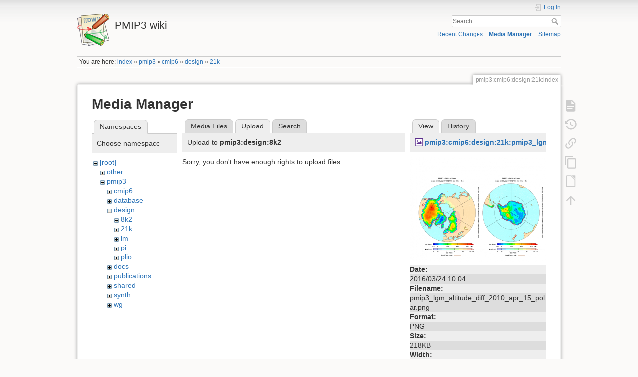

--- FILE ---
content_type: text/html; charset=utf-8
request_url: https://wiki.lsce.ipsl.fr/pmip3/doku.php/pmip3:cmip6:design:21k:index?tab_files=upload&do=media&tab_details=view&image=pmip3%3Acmip6%3Adesign%3A21k%3Apmip3_lgm_altitude_diff_2010_apr_15_polar.png&ns=pmip3%3Adesign%3A8k2
body_size: 20267
content:
<!DOCTYPE html>
<html lang="en" dir="ltr" class="no-js">
<head>
    <meta charset="utf-8" />
    <title>pmip3:cmip6:design:21k:index [PMIP3 wiki]</title>
    <meta name="generator" content="DokuWiki"/>
<meta name="theme-color" content="#008800"/>
<meta name="robots" content="noindex,nofollow"/>
<link rel="search" type="application/opensearchdescription+xml" href="/pmip3/lib/exe/opensearch.php" title="PMIP3 wiki"/>
<link rel="start" href="/pmip3/"/>
<link rel="contents" href="/pmip3/doku.php/pmip3:cmip6:design:21k:index?do=index" title="Sitemap"/>
<link rel="manifest" href="/pmip3/lib/exe/manifest.php" crossorigin="use-credentials"/>
<link rel="alternate" type="application/rss+xml" title="Recent Changes" href="/pmip3/feed.php"/>
<link rel="alternate" type="application/rss+xml" title="Current namespace" href="/pmip3/feed.php?mode=list&amp;ns=pmip3:cmip6:design:21k"/>
<link rel="alternate" type="text/html" title="Plain HTML" href="/pmip3/doku.php/pmip3:cmip6:design:21k:index?do=export_xhtml"/>
<link rel="alternate" type="text/plain" title="Wiki Markup" href="/pmip3/doku.php/pmip3:cmip6:design:21k:index?do=export_raw"/>
<link rel="stylesheet" href="/pmip3/lib/exe/css.php?t=dokuwiki&amp;tseed=b8e95a4bc5ed5a37d13f5808084fce77"/>
<script >var NS='pmip3:cmip6:design:21k';var JSINFO = {"move_renameokay":false,"move_allowrename":false,"id":"pmip3:cmip6:design:21k:index","namespace":"pmip3:cmip6:design:21k","ACT":"media","useHeadingNavigation":0,"useHeadingContent":0};(function(H){H.className=H.className.replace(/\bno-js\b/,'js')})(document.documentElement);</script>
<script src="/pmip3/lib/exe/jquery.php?tseed=8faf3dc90234d51a499f4f428a0eae43" defer="defer"></script>
<script src="/pmip3/lib/exe/js.php?t=dokuwiki&amp;tseed=b8e95a4bc5ed5a37d13f5808084fce77" defer="defer"></script>
    <meta name="viewport" content="width=device-width,initial-scale=1" />
    <link rel="shortcut icon" href="/pmip3/lib/tpl/dokuwiki/images/favicon.ico" />
<link rel="apple-touch-icon" href="/pmip3/lib/tpl/dokuwiki/images/apple-touch-icon.png" />
    </head>

<body>
    <div id="dokuwiki__site"><div id="dokuwiki__top" class="site dokuwiki mode_media tpl_dokuwiki     ">

        
<!-- ********** HEADER ********** -->
<header id="dokuwiki__header"><div class="pad group">

    
    <div class="headings group">
        <ul class="a11y skip">
            <li><a href="#dokuwiki__content">skip to content</a></li>
        </ul>

        <h1 class="logo"><a href="/pmip3/doku.php/index"  accesskey="h" title="Home [h]"><img src="/pmip3/lib/tpl/dokuwiki/images/logo.png" width="64" height="64" alt="" /><span>PMIP3 wiki</span></a></h1>
            </div>

    <div class="tools group">
        <!-- USER TOOLS -->
                    <div id="dokuwiki__usertools">
                <h3 class="a11y">User Tools</h3>
                <ul>
                    <li class="action login"><a href="/pmip3/doku.php/pmip3:cmip6:design:21k:index?do=login&amp;sectok=" title="Log In" rel="nofollow"><span>Log In</span><svg xmlns="http://www.w3.org/2000/svg" width="24" height="24" viewBox="0 0 24 24"><path d="M10 17.25V14H3v-4h7V6.75L15.25 12 10 17.25M8 2h9a2 2 0 0 1 2 2v16a2 2 0 0 1-2 2H8a2 2 0 0 1-2-2v-4h2v4h9V4H8v4H6V4a2 2 0 0 1 2-2z"/></svg></a></li>                </ul>
            </div>
        
        <!-- SITE TOOLS -->
        <div id="dokuwiki__sitetools">
            <h3 class="a11y">Site Tools</h3>
            <form action="/pmip3/doku.php/index" method="get" role="search" class="search doku_form" id="dw__search" accept-charset="utf-8"><input type="hidden" name="do" value="search" /><input type="hidden" name="id" value="pmip3:cmip6:design:21k:index" /><div class="no"><input name="q" type="text" class="edit" title="[F]" accesskey="f" placeholder="Search" autocomplete="on" id="qsearch__in" value="" /><button value="1" type="submit" title="Search">Search</button><div id="qsearch__out" class="ajax_qsearch JSpopup"></div></div></form>            <div class="mobileTools">
                <form action="/pmip3/doku.php" method="get" accept-charset="utf-8"><div class="no"><input type="hidden" name="id" value="pmip3:cmip6:design:21k:index" /><select name="do" class="edit quickselect" title="Tools"><option value="">Tools</option><optgroup label="Page Tools"><option value="">Show page</option><option value="revisions">Old revisions</option><option value="backlink">Backlinks</option><option value="copypageplugin__copy">Copy this page</option><option value="export_odt">ODT export</option></optgroup><optgroup label="Site Tools"><option value="recent">Recent Changes</option><option value="media">Media Manager</option><option value="index">Sitemap</option></optgroup><optgroup label="User Tools"><option value="login">Log In</option></optgroup></select><button type="submit">&gt;</button></div></form>            </div>
            <ul>
                <li class="action recent"><a href="/pmip3/doku.php/pmip3:cmip6:design:21k:index?do=recent" title="Recent Changes [r]" rel="nofollow" accesskey="r">Recent Changes</a></li><li class="action media"><a href="/pmip3/doku.php/pmip3:cmip6:design:21k:index?do=media&amp;ns=pmip3%3Acmip6%3Adesign%3A21k" title="Media Manager" rel="nofollow">Media Manager</a></li><li class="action index"><a href="/pmip3/doku.php/pmip3:cmip6:design:21k:index?do=index" title="Sitemap [x]" rel="nofollow" accesskey="x">Sitemap</a></li>            </ul>
        </div>

    </div>

    <!-- BREADCRUMBS -->
            <div class="breadcrumbs">
                            <div class="youarehere"><span class="bchead">You are here: </span><span class="home"><bdi><a href="/pmip3/doku.php/index" class="wikilink1" title="index" data-wiki-id="index">index</a></bdi></span> » <bdi><a href="/pmip3/doku.php/pmip3:index" class="wikilink1" title="pmip3:index" data-wiki-id="pmip3:index">pmip3</a></bdi> » <bdi><a href="/pmip3/doku.php/pmip3:cmip6:index" class="wikilink1" title="pmip3:cmip6:index" data-wiki-id="pmip3:cmip6:index">cmip6</a></bdi> » <bdi><a href="/pmip3/doku.php/pmip3:cmip6:design:index" class="wikilink1" title="pmip3:cmip6:design:index" data-wiki-id="pmip3:cmip6:design:index">design</a></bdi> » <bdi><a href="/pmip3/doku.php/pmip3:cmip6:design:21k:index" class="wikilink1" title="pmip3:cmip6:design:21k:index" data-wiki-id="pmip3:cmip6:design:21k:index">21k</a></bdi></div>
                                </div>
    
    <hr class="a11y" />
</div></header><!-- /header -->

        <div class="wrapper group">

            
            <!-- ********** CONTENT ********** -->
            <main id="dokuwiki__content"><div class="pad group">
                
                <div class="pageId"><span>pmip3:cmip6:design:21k:index</span></div>

                <div class="page group">
                                                            <!-- wikipage start -->
                    <div id="mediamanager__page">
<h1>Media Manager</h1>
<div class="panel namespaces">
<h2>Namespaces</h2>
<div class="panelHeader">Choose namespace</div>
<div class="panelContent" id="media__tree">

<ul class="idx">
<li class="media level0 open"><img src="/pmip3/lib/images/minus.gif" alt="−" /><div class="li"><a href="/pmip3/doku.php/pmip3:cmip6:design:21k:index?ns=&amp;tab_files=files&amp;do=media&amp;tab_details=view&amp;image=pmip3%3Acmip6%3Adesign%3A21k%3Apmip3_lgm_altitude_diff_2010_apr_15_polar.png" class="idx_dir">[root]</a></div>
<ul class="idx">
<li class="media level1 closed"><img src="/pmip3/lib/images/plus.gif" alt="+" /><div class="li"><a href="/pmip3/doku.php/pmip3:cmip6:design:21k:index?ns=other&amp;tab_files=files&amp;do=media&amp;tab_details=view&amp;image=pmip3%3Acmip6%3Adesign%3A21k%3Apmip3_lgm_altitude_diff_2010_apr_15_polar.png" class="idx_dir">other</a></div></li>
<li class="media level1 open"><img src="/pmip3/lib/images/minus.gif" alt="−" /><div class="li"><a href="/pmip3/doku.php/pmip3:cmip6:design:21k:index?ns=pmip3&amp;tab_files=files&amp;do=media&amp;tab_details=view&amp;image=pmip3%3Acmip6%3Adesign%3A21k%3Apmip3_lgm_altitude_diff_2010_apr_15_polar.png" class="idx_dir">pmip3</a></div>
<ul class="idx">
<li class="media level2 closed"><img src="/pmip3/lib/images/plus.gif" alt="+" /><div class="li"><a href="/pmip3/doku.php/pmip3:cmip6:design:21k:index?ns=pmip3%3Acmip6&amp;tab_files=files&amp;do=media&amp;tab_details=view&amp;image=pmip3%3Acmip6%3Adesign%3A21k%3Apmip3_lgm_altitude_diff_2010_apr_15_polar.png" class="idx_dir">cmip6</a></div></li>
<li class="media level2 closed"><img src="/pmip3/lib/images/plus.gif" alt="+" /><div class="li"><a href="/pmip3/doku.php/pmip3:cmip6:design:21k:index?ns=pmip3%3Adatabase&amp;tab_files=files&amp;do=media&amp;tab_details=view&amp;image=pmip3%3Acmip6%3Adesign%3A21k%3Apmip3_lgm_altitude_diff_2010_apr_15_polar.png" class="idx_dir">database</a></div></li>
<li class="media level2 open"><img src="/pmip3/lib/images/minus.gif" alt="−" /><div class="li"><a href="/pmip3/doku.php/pmip3:cmip6:design:21k:index?ns=pmip3%3Adesign&amp;tab_files=files&amp;do=media&amp;tab_details=view&amp;image=pmip3%3Acmip6%3Adesign%3A21k%3Apmip3_lgm_altitude_diff_2010_apr_15_polar.png" class="idx_dir">design</a></div>
<ul class="idx">
<li class="media level3 open"><img src="/pmip3/lib/images/minus.gif" alt="−" /><div class="li"><a href="/pmip3/doku.php/pmip3:cmip6:design:21k:index?ns=pmip3%3Adesign%3A8k2&amp;tab_files=files&amp;do=media&amp;tab_details=view&amp;image=pmip3%3Acmip6%3Adesign%3A21k%3Apmip3_lgm_altitude_diff_2010_apr_15_polar.png" class="idx_dir">8k2</a></div></li>
<li class="media level3 closed"><img src="/pmip3/lib/images/plus.gif" alt="+" /><div class="li"><a href="/pmip3/doku.php/pmip3:cmip6:design:21k:index?ns=pmip3%3Adesign%3A21k&amp;tab_files=files&amp;do=media&amp;tab_details=view&amp;image=pmip3%3Acmip6%3Adesign%3A21k%3Apmip3_lgm_altitude_diff_2010_apr_15_polar.png" class="idx_dir">21k</a></div></li>
<li class="media level3 closed"><img src="/pmip3/lib/images/plus.gif" alt="+" /><div class="li"><a href="/pmip3/doku.php/pmip3:cmip6:design:21k:index?ns=pmip3%3Adesign%3Alm&amp;tab_files=files&amp;do=media&amp;tab_details=view&amp;image=pmip3%3Acmip6%3Adesign%3A21k%3Apmip3_lgm_altitude_diff_2010_apr_15_polar.png" class="idx_dir">lm</a></div></li>
<li class="media level3 closed"><img src="/pmip3/lib/images/plus.gif" alt="+" /><div class="li"><a href="/pmip3/doku.php/pmip3:cmip6:design:21k:index?ns=pmip3%3Adesign%3Api&amp;tab_files=files&amp;do=media&amp;tab_details=view&amp;image=pmip3%3Acmip6%3Adesign%3A21k%3Apmip3_lgm_altitude_diff_2010_apr_15_polar.png" class="idx_dir">pi</a></div></li>
<li class="media level3 closed"><img src="/pmip3/lib/images/plus.gif" alt="+" /><div class="li"><a href="/pmip3/doku.php/pmip3:cmip6:design:21k:index?ns=pmip3%3Adesign%3Aplio&amp;tab_files=files&amp;do=media&amp;tab_details=view&amp;image=pmip3%3Acmip6%3Adesign%3A21k%3Apmip3_lgm_altitude_diff_2010_apr_15_polar.png" class="idx_dir">plio</a></div></li>
</ul>
</li>
<li class="media level2 closed"><img src="/pmip3/lib/images/plus.gif" alt="+" /><div class="li"><a href="/pmip3/doku.php/pmip3:cmip6:design:21k:index?ns=pmip3%3Adocs&amp;tab_files=files&amp;do=media&amp;tab_details=view&amp;image=pmip3%3Acmip6%3Adesign%3A21k%3Apmip3_lgm_altitude_diff_2010_apr_15_polar.png" class="idx_dir">docs</a></div></li>
<li class="media level2 closed"><img src="/pmip3/lib/images/plus.gif" alt="+" /><div class="li"><a href="/pmip3/doku.php/pmip3:cmip6:design:21k:index?ns=pmip3%3Apublications&amp;tab_files=files&amp;do=media&amp;tab_details=view&amp;image=pmip3%3Acmip6%3Adesign%3A21k%3Apmip3_lgm_altitude_diff_2010_apr_15_polar.png" class="idx_dir">publications</a></div></li>
<li class="media level2 closed"><img src="/pmip3/lib/images/plus.gif" alt="+" /><div class="li"><a href="/pmip3/doku.php/pmip3:cmip6:design:21k:index?ns=pmip3%3Ashared&amp;tab_files=files&amp;do=media&amp;tab_details=view&amp;image=pmip3%3Acmip6%3Adesign%3A21k%3Apmip3_lgm_altitude_diff_2010_apr_15_polar.png" class="idx_dir">shared</a></div></li>
<li class="media level2 closed"><img src="/pmip3/lib/images/plus.gif" alt="+" /><div class="li"><a href="/pmip3/doku.php/pmip3:cmip6:design:21k:index?ns=pmip3%3Asynth&amp;tab_files=files&amp;do=media&amp;tab_details=view&amp;image=pmip3%3Acmip6%3Adesign%3A21k%3Apmip3_lgm_altitude_diff_2010_apr_15_polar.png" class="idx_dir">synth</a></div></li>
<li class="media level2 closed"><img src="/pmip3/lib/images/plus.gif" alt="+" /><div class="li"><a href="/pmip3/doku.php/pmip3:cmip6:design:21k:index?ns=pmip3%3Awg&amp;tab_files=files&amp;do=media&amp;tab_details=view&amp;image=pmip3%3Acmip6%3Adesign%3A21k%3Apmip3_lgm_altitude_diff_2010_apr_15_polar.png" class="idx_dir">wg</a></div></li>
</ul></li>
</ul></li>
</ul>
</div>
</div>
<div class="panel filelist">
<h2 class="a11y">Media Files</h2>
<ul class="tabs">
<li><a href="/pmip3/doku.php/pmip3:cmip6:design:21k:index?tab_files=files&amp;do=media&amp;tab_details=view&amp;image=pmip3%3Acmip6%3Adesign%3A21k%3Apmip3_lgm_altitude_diff_2010_apr_15_polar.png&amp;ns=pmip3%3Adesign%3A8k2">Media Files</a></li>
<li><strong>Upload</strong></li>
<li><a href="/pmip3/doku.php/pmip3:cmip6:design:21k:index?tab_files=search&amp;do=media&amp;tab_details=view&amp;image=pmip3%3Acmip6%3Adesign%3A21k%3Apmip3_lgm_altitude_diff_2010_apr_15_polar.png&amp;ns=pmip3%3Adesign%3A8k2">Search</a></li>
</ul>
<div class="panelHeader">
<h3>Upload to <strong>pmip3:design:8k2</strong></h3>
</div>
<div class="panelContent">
<div class="upload">
<div class="nothing">Sorry, you don't have enough rights to upload files.</div>
</div>
</div>
</div>
<div class="panel file">
<h2 class="a11y">File</h2>
<ul class="tabs">
<li><strong>View</strong></li>
<li><a href="/pmip3/doku.php/pmip3:cmip6:design:21k:index?tab_details=history&amp;do=media&amp;tab_files=upload&amp;image=pmip3%3Acmip6%3Adesign%3A21k%3Apmip3_lgm_altitude_diff_2010_apr_15_polar.png&amp;ns=pmip3%3Adesign%3A8k2">History</a></li>
</ul>
<div class="panelHeader"><h3><strong><a href="/pmip3/lib/exe/fetch.php/pmip3:cmip6:design:21k:pmip3_lgm_altitude_diff_2010_apr_15_polar.png" class="select mediafile mf_png" title="View original file">pmip3:cmip6:design:21k:pmip3_lgm_altitude_diff_2010_apr_15_polar.png</a></strong></h3></div>
<div class="panelContent">
<div class="image"><a href="/pmip3/lib/exe/fetch.php/pmip3:cmip6:design:21k:pmip3_lgm_altitude_diff_2010_apr_15_polar.png?t=1458810251&amp;w=500&amp;h=386&amp;tok=4c8268" target="_blank" title="View original file"><img src="/pmip3/lib/exe/fetch.php/pmip3:cmip6:design:21k:pmip3_lgm_altitude_diff_2010_apr_15_polar.png?t=1458810251&amp;w=500&amp;h=386&amp;tok=4c8268" alt="" style="max-width: 500px;" /></a></div><ul class="actions"></ul><dl>
<dt>Date:</dt><dd>2016/03/24 10:04</dd>
<dt>Filename:</dt><dd>pmip3_lgm_altitude_diff_2010_apr_15_polar.png</dd>
<dt>Format:</dt><dd>PNG</dd>
<dt>Size:</dt><dd>218KB</dd>
<dt>Width:</dt><dd>982</dd>
<dt>Height:</dt><dd>759</dd>
</dl>
<dl>
<dt>References for:</dt><dd><a href="/pmip3/doku.php/pmip3:cmip6:design:21k:gallery" class="wikilink1" title="pmip3:cmip6:design:21k:gallery" data-wiki-id="pmip3:cmip6:design:21k:gallery">gallery</a></dd></dl>
</div>
</div>
</div>
                    <!-- wikipage stop -->
                                    </div>

                <div class="docInfo"><bdi>pmip3/cmip6/design/21k/index.txt</bdi> · Last modified: <time datetime="2025-05-15T17:51:06+0200">2025/05/15 17:51</time> by <bdi>jypeter</bdi></div>

                
                <hr class="a11y" />
            </div></main><!-- /content -->

            <!-- PAGE ACTIONS -->
            <nav id="dokuwiki__pagetools" aria-labelledby="dokuwiki__pagetools__heading">
                <h3 class="a11y" id="dokuwiki__pagetools__heading">Page Tools</h3>
                <div class="tools">
                    <ul>
                        <li class="show"><a href="/pmip3/doku.php/pmip3:cmip6:design:21k:index?do=" title="Show page [v]" rel="nofollow" accesskey="v"><span>Show page</span><svg xmlns="http://www.w3.org/2000/svg" width="24" height="24" viewBox="0 0 24 24"><path d="M13 9h5.5L13 3.5V9M6 2h8l6 6v12a2 2 0 0 1-2 2H6a2 2 0 0 1-2-2V4c0-1.11.89-2 2-2m9 16v-2H6v2h9m3-4v-2H6v2h12z"/></svg></a></li><li class="revs"><a href="/pmip3/doku.php/pmip3:cmip6:design:21k:index?do=revisions" title="Old revisions [o]" rel="nofollow" accesskey="o"><span>Old revisions</span><svg xmlns="http://www.w3.org/2000/svg" width="24" height="24" viewBox="0 0 24 24"><path d="M11 7v5.11l4.71 2.79.79-1.28-4-2.37V7m0-5C8.97 2 5.91 3.92 4.27 6.77L2 4.5V11h6.5L5.75 8.25C6.96 5.73 9.5 4 12.5 4a7.5 7.5 0 0 1 7.5 7.5 7.5 7.5 0 0 1-7.5 7.5c-3.27 0-6.03-2.09-7.06-5h-2.1c1.1 4.03 4.77 7 9.16 7 5.24 0 9.5-4.25 9.5-9.5A9.5 9.5 0 0 0 12.5 2z"/></svg></a></li><li class="backlink"><a href="/pmip3/doku.php/pmip3:cmip6:design:21k:index?do=backlink" title="Backlinks" rel="nofollow"><span>Backlinks</span><svg xmlns="http://www.w3.org/2000/svg" width="24" height="24" viewBox="0 0 24 24"><path d="M10.59 13.41c.41.39.41 1.03 0 1.42-.39.39-1.03.39-1.42 0a5.003 5.003 0 0 1 0-7.07l3.54-3.54a5.003 5.003 0 0 1 7.07 0 5.003 5.003 0 0 1 0 7.07l-1.49 1.49c.01-.82-.12-1.64-.4-2.42l.47-.48a2.982 2.982 0 0 0 0-4.24 2.982 2.982 0 0 0-4.24 0l-3.53 3.53a2.982 2.982 0 0 0 0 4.24m2.82-4.24c.39-.39 1.03-.39 1.42 0a5.003 5.003 0 0 1 0 7.07l-3.54 3.54a5.003 5.003 0 0 1-7.07 0 5.003 5.003 0 0 1 0-7.07l1.49-1.49c-.01.82.12 1.64.4 2.43l-.47.47a2.982 2.982 0 0 0 0 4.24 2.982 2.982 0 0 0 4.24 0l3.53-3.53a2.982 2.982 0 0 0 0-4.24.973.973 0 0 1 0-1.42z"/></svg></a></li><li class="copypageplugin__copy"><a href="/pmip3/doku.php/pmip3:cmip6:design:21k:index?do=copypageplugin__copy" title="Copy this page" rel="nofollow"><span>Copy this page</span><svg xmlns="http://www.w3.org/2000/svg" xmlns:xlink="http://www.w3.org/1999/xlink" version="1.1" width="24" height="24" viewBox="0 0 24 24"><path d="M19,21H8V7H19M19,5H8A2,2 0 0,0 6,7V21A2,2 0 0,0 8,23H19A2,2 0 0,0 21,21V7A2,2 0 0,0 19,5M16,1H4A2,2 0 0,0 2,3V17H4V3H16V1Z" /></svg></a></li><li class="export_odt"><a href="/pmip3/doku.php/pmip3:cmip6:design:21k:index?do=export_odt" title="ODT export" rel="nofollow"><span>ODT export</span><svg xmlns="http://www.w3.org/2000/svg" width="24" height="24" viewBox="0 0 24 24"><path d="m 18.5,20.5 v -11 l -6,-6 h -7 v 17 M 13,2 20,9 v 11.5 c 0,1 -0.5,1.5 -1.5,1.5 H 5.5 C 4.5,22 4,21.5 4,20.5 V 3.5 C 4,2.5 4.5,2 5.5,2"/><path d="M 14.5,2.5 C 14,2 14,2 14.5,2 H 19 c 1,0 1,0 1,1 v 4.5 c 0,0.5 0,0.5 -0.5,0"/></svg></a></li><li class="top"><a href="#dokuwiki__top" title="Back to top [t]" rel="nofollow" accesskey="t"><span>Back to top</span><svg xmlns="http://www.w3.org/2000/svg" width="24" height="24" viewBox="0 0 24 24"><path d="M13 20h-2V8l-5.5 5.5-1.42-1.42L12 4.16l7.92 7.92-1.42 1.42L13 8v12z"/></svg></a></li>                    </ul>
                </div>
            </nav>
        </div><!-- /wrapper -->

        
<!-- ********** FOOTER ********** -->
<footer id="dokuwiki__footer"><div class="pad">
    
    <div class="buttons">
                <a href="https://www.dokuwiki.org/donate" title="Donate" ><img
            src="/pmip3/lib/tpl/dokuwiki/images/button-donate.gif" width="80" height="15" alt="Donate" /></a>
        <a href="https://php.net" title="Powered by PHP" ><img
            src="/pmip3/lib/tpl/dokuwiki/images/button-php.gif" width="80" height="15" alt="Powered by PHP" /></a>
        <a href="//validator.w3.org/check/referer" title="Valid HTML5" ><img
            src="/pmip3/lib/tpl/dokuwiki/images/button-html5.png" width="80" height="15" alt="Valid HTML5" /></a>
        <a href="//jigsaw.w3.org/css-validator/check/referer?profile=css3" title="Valid CSS" ><img
            src="/pmip3/lib/tpl/dokuwiki/images/button-css.png" width="80" height="15" alt="Valid CSS" /></a>
        <a href="https://dokuwiki.org/" title="Driven by DokuWiki" ><img
            src="/pmip3/lib/tpl/dokuwiki/images/button-dw.png" width="80" height="15"
            alt="Driven by DokuWiki" /></a>
    </div>

    </div></footer><!-- /footer -->
    </div></div><!-- /site -->

    <div class="no"><img src="/pmip3/lib/exe/taskrunner.php?id=pmip3%3Acmip6%3Adesign%3A21k%3Aindex&amp;1762606169" width="2" height="1" alt="" /></div>
    <div id="screen__mode" class="no"></div></body>
</html>
